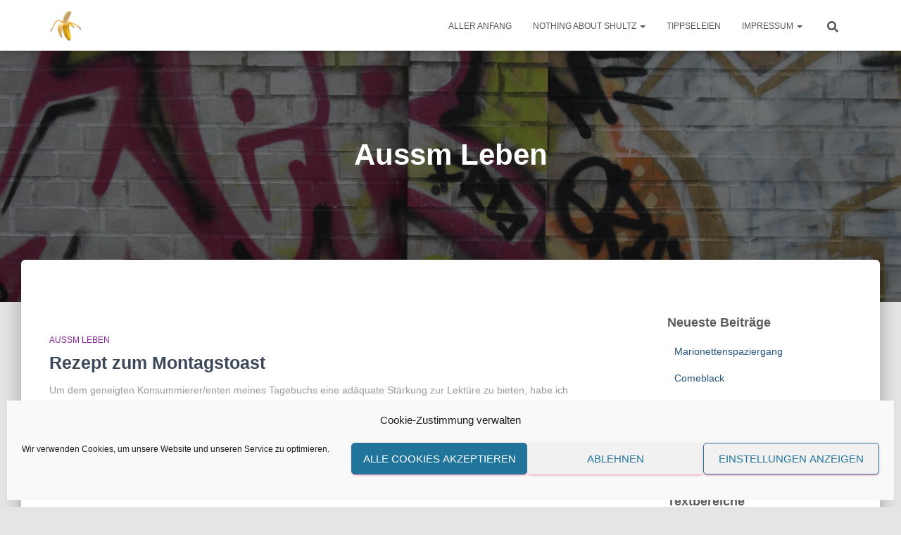

--- FILE ---
content_type: text/html; charset=UTF-8
request_url: https://www.madmarx.de/wp-admin/admin-ajax.php
body_size: -97
content:
15539.07467c0c4aa15a6287669981affd24fa